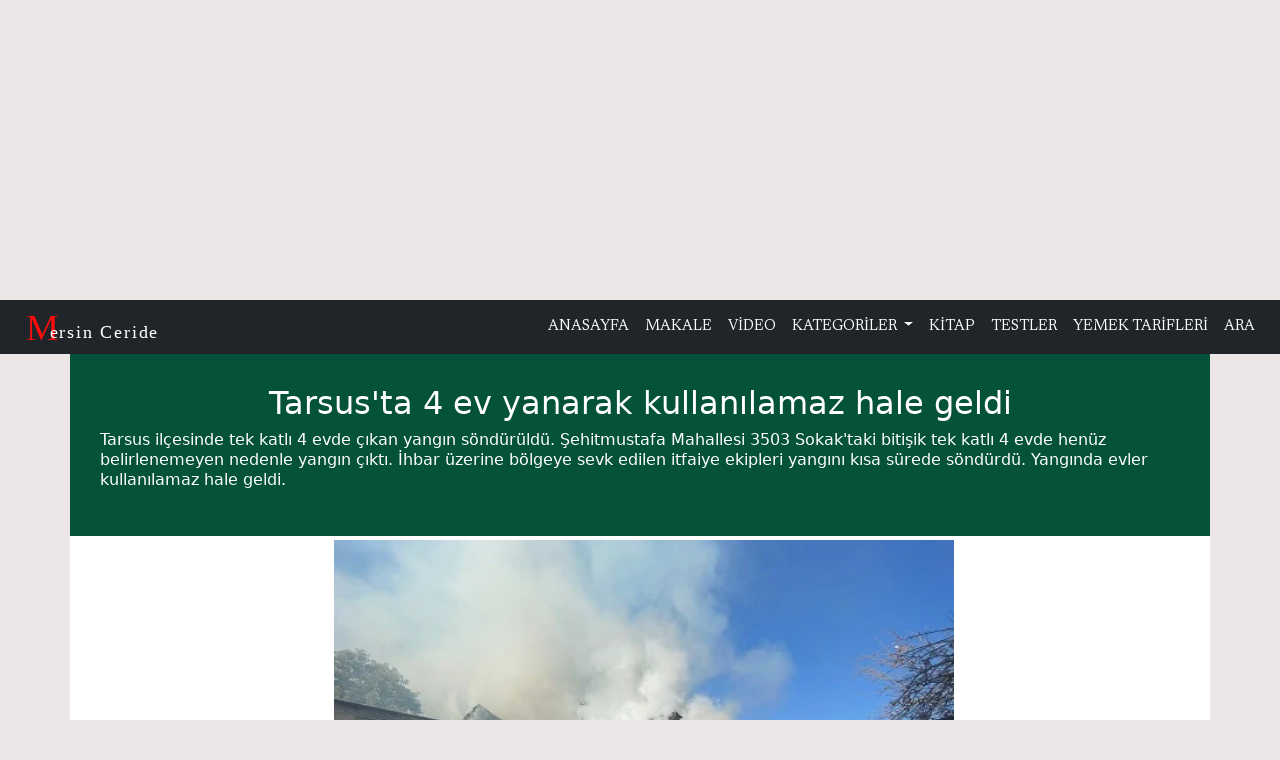

--- FILE ---
content_type: text/html; charset=utf-8
request_url: https://mersinceride.com/Haber/Tarsusta-4-ev-yanarak-kullanilamaz-hale-geldi-2955
body_size: 6779
content:



<!DOCTYPE html>
<html lang="tr-TR">
<head>
    <meta charset="utf-8" />
    <meta name="viewport" content="width=device-width, initial-scale=1.0" />
    <meta http-equiv="X-UA-Compatible" content="IE=Edge" />
    <meta name="revizit-after" content="Days">
    <meta name="author" content="Onur Balcı - onurbalci33@gmail.com">
    <meta name="designer" content="Onur Balcı - mersinceride.com">
    <meta name="generator" content="visual studio IDE">
    <meta name="yandex-verification" content="acde4c6c848484df" />
    <meta name="robots" content="index, follow">
    <link rel="canonical" href="https://mersinceride.com/Haber/Tarsusta-4-ev-yanarak-kullanilamaz-hale-geldi" />
<meta name="description" content="Tarsus&#39;ta 4 ev yanarak kullanılamaz hale geldi - Tarsus il&#231;esinde tek katlı 4 e">
    <meta name="keywords" content="Mersin haber, mersin gazete, mersin kart, tarsus haber, mersin gündem, mersin gazeteleri, mersin haberleri, sondakika">
     <title>Tarsus&#39;ta 4 ev yanarak kullanılamaz hale geldi | Tarsus Haber</title>


    <link href="/images/favicon.ico" rel="icon">
    <link href="/Content/single.css" rel="stylesheet" />
    <link rel="stylesheet" href="/Content/bootstrap.min.css">  
    <link rel="stylesheet" href="https://use.fontawesome.com/releases/v5.15.4/css/all.css">
    <link rel="stylesheet" href="/Content/main.css">
 
    <!-- Global site tag (gtag.js) - Google Ads: 390589539 -->
    <script async src="https://www.googletagmanager.com/gtag/js?id=AW-390589539"></script>
    <script>
        window.dataLayer = window.dataLayer || [];
        function gtag() { dataLayer.push(arguments); }
        gtag('js', new Date());

        gtag('config', 'AW-390589539');
    </script>
    <script>
        gtag('event', 'page_view', {
            'send_to': 'AW-390589539',
            'value': 'replace with value',
            'items': [{
                'id': 'replace with value',
                'location_id': 'replace with value',
                'google_business_vertical': 'custom'
            }]
        });
    </script>

    <!-- Google Ads Manager -->
    <script data-ad-client="ca-pub-6786388799390340" async src="https://pagead2.googlesyndication.com/pagead/js/adsbygoogle.js"></script>

    <!-- Google Tag Manager -->
    <script>
        (function (w, d, s, l, i) {
            w[l] = w[l] || []; w[l].push({
                'gtm.start':
                    new Date().getTime(), event: 'gtm.js'
            }); var f = d.getElementsByTagName(s)[0],
                j = d.createElement(s), dl = l != 'dataLayer' ? '&l=' + l : ''; j.async = true; j.src =
                    'https://www.googletagmanager.com/gtm.js?id=' + i + dl; f.parentNode.insertBefore(j, f);
        })(window, document, 'script', 'dataLayer', 'GTM-NKMNVLS');</script>
    <!-- End Google Tag Manager -->

    <!-- Global site tag (gtag.js) - Google Analytics -->
    <script async src="https://www.googletagmanager.com/gtag/js?id=UA-208611000-1"></script>
    <script>
        window.dataLayer = window.dataLayer || [];
        function gtag() { dataLayer.push(arguments); }
        gtag('js', new Date());

        gtag('config', 'UA-208611000-1');
    </script>

    <!-- Facebook Pixel Code -->
    <script>
        !function (f, b, e, v, n, t, s) {
            if (f.fbq) return; n = f.fbq = function () {
                n.callMethod ?
                    n.callMethod.apply(n, arguments) : n.queue.push(arguments)
            };
            if (!f._fbq) f._fbq = n; n.push = n; n.loaded = !0; n.version = '2.0';
            n.queue = []; t = b.createElement(e); t.async = !0;
            t.src = v; s = b.getElementsByTagName(e)[0];
            s.parentNode.insertBefore(t, s)
        }(window, document, 'script',
            'https://connect.facebook.net/en_US/fbevents.js');
        fbq('init', '1436778526705116');
        fbq('track', 'PageView');
    </script>

    <noscript>
        <img height="1" width="1" style="display:none"
             src="https://www.facebook.com/tr?id=1436778526705116&ev=PageView&noscript=1" />
    </noscript>
    <!-- End Facebook Pixel Code -->
</head>

<body>

    <nav id="navtop" class="navbar navbar-expand-lg navbar-dark bg-dark">
        <div class="container-fluid">
            <button class="navbar-toggler" type="button" data-bs-toggle="collapse" data-bs-target="#nvbToggCeride">
                <span class="navbar-toggler-icon"></span>
            </button>
            <a href="/Home/Index">
                <svg width="180" height="44" viewBox="0 0 165 44">
                    <g id="logo-navbar" transform="translate(-224 -164)">
                        <rect id="Rectangle_2" data-name="Rectangle 2" width="165" height="30" transform="translate(224 171)" fill="#212529" />
                        <text id="C" transform="translate(225 199)" fill="#fe0d0d" font-size="37" font-family="ScriptMTBold, Script MT"><tspan x="0" y="0">M</tspan></text>
                        <text id="eride-i_Mersin" data-name="eride-i Mersin" transform="translate(249 197)" fill="#fff" font-size="18" font-family="ScriptMTBold, Script MT" letter-spacing="0.1em"><tspan x="0" y="0">ersin Ceride</tspan></text>
                    </g>
                </svg>
            </a>
            <div class="collapse navbar-collapse" id="nvbToggCeride">
                <a class="navbar-brand" href="/Home/Index"></a>
                <ul class="navbar-nav ms-auto text-center">
                    <li class="nav-item"><a class="nav-link" href="/Home/Index">ANASAYFA</a></li>
                    <li class="nav-item"><a class="nav-link" role="button" href="/Makale">MAKALE</a></li>
                    <li class="nav-item"><a class="nav-link" role="button" href="/Video">VİDEO</a></li>
                    <li class="nav-item dropdown">
                        <a class="nav-link dropdown-toggle" href="#" id="nvbToggCerideMenuLink" data-bs-toggle="dropdown" aria-haspopup="true" aria-expanded="false">
                            KATEGORİLER
                        </a>

<div class="dropdown-menu" aria-labelledby="nvbToggCerideMenuLink">
        <a class="dropdown-item" href="/Kategori/Teknoloji">Teknoloji</a>
        <a class="dropdown-item" href="/Kategori/Dunya">D&#252;nya</a>
        <a class="dropdown-item" href="/Kategori/Siyaset">Siyaset</a>
        <a class="dropdown-item" href="/Kategori/Stk">Stk</a>
        <a class="dropdown-item" href="/Kategori/Spor">Spor</a>
        <a class="dropdown-item" href="/Kategori/Gundem">G&#252;ndem</a>
        <a class="dropdown-item" href="/Kategori/Deprem">Deprem</a>
        <a class="dropdown-item" href="/Kategori/Kategori">Tarım</a>
</div>

                    </li>
                    <li class="nav-item"><a class="nav-link" role="button" href="/Kitap">KİTAP</a></li>
                    <li class="nav-item"><a class="nav-link" role="button" href="/OnlineOyunlar">TESTLER</a></li>
                    <li class="nav-item"><a class="nav-link" role="button" href="/Yemek">YEMEK TARİFLERİ</a></li>

                    <li class="nav-item"><a class="nav-link" role="button" href="/Home/SearchResult">ARA</a></li>
                </ul>
            </div>
        </div>
    </nav>
<form action="/Haber/Tarsusta-4-ev-yanarak-kullanilamaz-hale-geldi-2955" method="post">        <section id="head">
            <div class="container">
                <div class="row">
                    <div class="summary">
                        <div class="summary-title">
                            <h2 id="promosyon">
                                Tarsus&#39;ta 4 ev yanarak kullanılamaz hale geldi
                            </h2>
                        </div>
                        <div class="summary-text">
                            <article>
                                <p>
                                    Tarsus il&#231;esinde tek katlı 4 evde &#231;ıkan yangın s&#246;nd&#252;r&#252;ld&#252;.&#160;Şehitmustafa Mahallesi 3503 Sokak&#39;taki bitişik tek katlı 4 evde hen&#252;z belirlenemeyen nedenle yangın &#231;ıktı.&#160;İhbar &#252;zerine b&#246;lgeye sevk edilen itfaiye ekipleri yangını kısa s&#252;rede s&#246;nd&#252;rd&#252;.&#160;Yangında evler kullanılamaz hale geldi.
                                </p>
                            </article>
                        </div>
                    </div>
                </div>
            </div>
        </section>
        <section id="single">
            <div class="container">
                <div class="single-main">
                    <div class="single-image m-1">
                        <picture>
                            <source srcset="/images/85208d5d6b9945df9ea9b212d7853873.webp 1100w" type="image/webp">
                            <source srcset="/images/85208d5d6b9945df9ea9b212d7853873.webp 1000w" type="image/jpeg">
                            <img src="/images/85208d5d6b9945df9ea9b212d7853873.webp" alt="" id="myImage">
                        </picture>
                    </div>
                    <div class="single-info">
                        <h6>Onur Balcı</h6>
                        <h6>|</h6>
                        <h6 class="date">13 Şubat 2023 Pazartesi</h6>
                        <h6>|</h6>
                        <h6>Mersin Ceride Haber</h6>
                    </div>
                    <div class="single-info">
                        <h6>Tarsus Haberleri</h6>
                        
                    </div>
                    <div class="single-info" style="background-color:antiquewhite;">
                        <h6>
                                      <a href="#" onclick="
    var url = encodeURIComponent(window.location.href);
    window.open('https://www.facebook.com/sharer/sharer.php?u=' + url, 
    'facebook-share-dialog', 'width=626,height=436');
    return false;">
    <span class="fa fa-facebook-square btn-primary"></span> Facebook'ta paylaş
</a>

                        </h6>
                        <h6 class="whatsapp-line">|</h6>
                        <h6 class="whatsapp">
                           <a href="#" onclick="window.open('https://wa.me/?text=' + encodeURIComponent(postTitle + ' - ' + document.location.href + '\n' + resimURLsi)); return false;">
                                Whatsap paylaş
                            </a>
                        </h6>
                        <h6>|</h6>
                        <h6>
                            <a class="w-inline-block social-share-btn tw" href="https://twitter.com/intent/tweet?" target="_blank" title="Tweet"
                               onclick="window.open('https://twitter.com/intent/tweet?text=%20Check%20up%20this%20awesome%20content' + encodeURIComponent(postTitle) + ':%20 ' + encodeURIComponent(document.URL) + "&amp;media=" + encodeURIComponent(resimURLsi) );
                             return false;"><span class="fa fa-twitter-square social-share-btn btn-primary"></span> Twitter Paylaş</a>
                        </h6>
                    </div>
                    <div class="text">
                        <article>
                            <p>
                                <h2><strong>Tarsus&#39;ta 4 ev yanarak kullanılamaz hale geldi</strong></h2>

<p>Mersin Tarsus il&ccedil;esinde tek katlı 4 evde &ccedil;ıkan yangın s&ouml;nd&uuml;r&uuml;ld&uuml;.&nbsp;Şehitmustafa Mahallesi 3503 Sokak&#39;taki bitişik tek katlı 4 evde hen&uuml;z belirlenemeyen nedenle yangın &ccedil;ıktı.&nbsp;İhbar &uuml;zerine b&ouml;lgeye sevk edilen itfaiye ekipleri yangını kısa s&uuml;rede s&ouml;nd&uuml;rd&uuml;.&nbsp;Yangında evler kullanılamaz hale geldi.</p>

                            </p>
                        </article>
                    </div>
                    <div class="other-img">




                    </div>
                </div>
            </div>
        </section>
    <section id="news-list">
        <div class="container">
            <div class="row">
                <div class="news-head fw-bold" style="color:white;">
                    En Çok Okunanlar
                </div>

    <div class="col-md-3">
        <div class="news">
            <div class="news-content">
                <a href="/Haber/Baskan-Secer-Rus-Kizilordu-Korosu-ve-Haluk-Leventin-sahne-alacagini-aktardi-328">
                    <h6>BAŞKAN SE&#199;ER, RUS KIZILORDU KOROSU VE HALUK LEVENT&#39;IN SAHNE ALACAĞINI AKTARDI.</h6>
                </a>
            </div>
            <span class="news-date"><i class="fa fa-calendar"></i> 6/6/2022</span>
        </div>
    </div>
    <div class="col-md-3">
        <div class="news">
            <div class="news-content">
                <a href="/Haber/Menderes-Mahallesine-spor-kompleksi-geliyor-833">
                    <h6>MENDERES MAHALLESINE SPOR KOMPLEKSI GELIYOR</h6>
                </a>
            </div>
            <span class="news-date"><i class="fa fa-calendar"></i> 6/6/2022</span>
        </div>
    </div>
    <div class="col-md-3">
        <div class="news">
            <div class="news-content">
                <a href="/Haber/Tarsusda-bir-ogretmen-arastirmaci-ve-yazar-Esra-hanimla-kisa-bir-sohbet-880">
                    <h6>TARSUS&#39;DA BIR &#214;ĞRETMEN, ARAŞTIRMACI VE YAZAR ESRA HANIMLA KISA BIR SOHBET</h6>
                </a>
            </div>
            <span class="news-date"><i class="fa fa-calendar"></i> 6/6/2022</span>
        </div>
    </div>
    <div class="col-md-3">
        <div class="news">
            <div class="news-content">
                <a href="/Haber/Borclanma-yetkisini-alan-Mustafa-Gultak-hizmet-kosusuna-basladi-1475">
                    <h6>BOR&#199;LANMA YETKISINI ALAN MUSTAFA G&#220;LTAK HIZMET KOŞUSUNA BAŞLADI</h6>
                </a>
            </div>
            <span class="news-date"><i class="fa fa-calendar"></i> 8/3/2022</span>
        </div>
    </div>


            </div>
        </div>
    </section>
        <footer>
            <div class="container">
                <div class="row">
                    <div class="head">
                        <a href="/Home/Index">
                            <svg width="215" height="63" viewBox="0 0 215 63">
                                <g id="logo-navbar" transform="translate(-224 -153)">
                                    <rect id="Rectangle_2" data-name="Rectangle 2" width="215" height="44"
                                          transform="translate(224 163)" fill="#212529" />
                                    <text id="C" transform="translate(225 203)" fill="#fe0d0d" font-size="53"
                                          font-family="ScriptMTBold, Script MT">
                                        <tspan x="0" y="0">M</tspan>
                                    </text>
                                    <text id="eride-i_Mersin" data-name="eride-i Mersin" transform="translate(258 198)"
                                          fill="#fff" font-size="20" font-family="ScriptMTBold, Script MT">
                                        <tspan x="0" y="0">ersin Ceride</tspan>
                                    </text>
                                </g>
                            </svg>

                        </a>
                    </div>
                    <div class="col-md-2">
                        <div class="sol-line" role="button" data-bs-toggle="collapse" data-bs-target="#nvbTogPortal">
                            PORTAL
                            HAKKINDA
                        </div>
                        <div class="sol collapse show" id="nvbTogPortal">
                            <ul class="list-group">
                                <li class="list-group-item"><a href="/Home/Index">Anasayfa</a> </li>
                                <li class="list-group-item"><a href="/Hakkımızda">Hakkımızda</a> </li>
                                <li class="list-group-item"><a href="/Home/Kunye">Künye</a> </li>
                                <li class="list-group-item"><a href="/İletişim">İletişim</a> </li>
                            </ul>
                        </div>
                    </div>
                    <div class="col-md-2">
                        <div class="sol-line" role="button" data-bs-toggle="collapse" data-bs-target="#nvbTogYerel">
                            Belediyeler
                        </div>
                        <div class="sol collapse show" id="nvbTogYerel">
                            <ul class="list-group list-group-flush">

    <li class="list-group-item"><a href="/Kategori/Mersin-Buyuksehir">Mersin B&#252;y&#252;kşehir</a> </li>
    <li class="list-group-item"><a href="/Kategori/Tarsus">Tarsus</a> </li>
    <li class="list-group-item"><a href="/Kategori/Anamur">Anamur</a> </li>
    <li class="list-group-item"><a href="/Kategori/Silifke">Silifke</a> </li>
    <li class="list-group-item"><a href="/Kategori/Mut">Mut</a> </li>
    <li class="list-group-item"><a href="/Kategori/Erdemli">Erdemli</a> </li>
    <li class="list-group-item"><a href="/Kategori/Camliyayla">&#199;amlıyayla</a> </li>
    <li class="list-group-item"><a href="/Kategori/Yenisehir">Yenişehir</a> </li>
    <li class="list-group-item"><a href="/Kategori/Toroslar">Toroslar</a> </li>
    <li class="list-group-item"><a href="/Kategori/Bozyazi">Bozyazı</a> </li>
    <li class="list-group-item"><a href="/Kategori/Mezitli">Mezitli</a> </li>
    <li class="list-group-item"><a href="/Kategori/Gulnar">G&#252;lnar</a> </li>
    <li class="list-group-item"><a href="/Kategori/Adana-Buyuksehir">Adana B&#252;y&#252;kşehir</a> </li>
    <li class="list-group-item"><a href="/Kategori/Akdeniz">Akdeniz</a> </li>





                            </ul>
                        </div>
                    </div>
                    <div class="col-md-2">
                        <div class="sol-line" role="button" data-bs-target="#nvbTogKat" data-bs-toggle="collapse">
                            KATEGORİLER
                        </div>
                        <div class="sol collapse show" id="nvbTogKat">
                            <ul class="list-group">


    <li class="list-group-item"><a href="/Kategori/Teknoloji">Teknoloji</a> </li>
    <li class="list-group-item"><a href="/Kategori/Dunya">D&#252;nya</a> </li>
    <li class="list-group-item"><a href="/Kategori/Siyaset">Siyaset</a> </li>
    <li class="list-group-item"><a href="/Kategori/Stk">Stk</a> </li>
    <li class="list-group-item"><a href="/Kategori/Spor">Spor</a> </li>
    <li class="list-group-item"><a href="/Kategori/Gundem">G&#252;ndem</a> </li>
    <li class="list-group-item"><a href="/Kategori/Deprem">Deprem</a> </li>
    <li class="list-group-item"><a href="/Kategori/Kategori">Tarım</a> </li>




                            </ul>
                        </div>
                    </div>
                    <div class="col-md-2">
                        <div class="sol-line" role="button" data-bs-target="#nvbTogYas" data-bs-toggle="collapse">
                            YAŞAM
                            (LIVE)
                        </div>
                        <div class="sol collapse show" id="nvbTogYas">
                            <ul class="list-group">
                                <li class="list-group-item"><a href="/Yasam/EshabiKehf" target="_parent">Eshab-ı Kehf Mağarası</a> </li>
                                <li class="list-group-item"><a href="/OnlineOyunlar" target="_parent">Testler</a> </li>
                            </ul>
                        </div>
                    </div>
                    <div class="col-md-2">
                        <div class="sol-line" role="button" data-bs-target="#nvbTogDaha" data-bs-toggle="collapse">
                            BAŞKANLAR
                        </div>
                        <div class="sol collapse show" id="nvbTogDaha">
                            <ul class="list-group">
                                <li class="list-group-item"><a href="/Yasam/HalukBozdogan">Tarsus Belediye Başkanı</a> </li>
                            </ul>
                        </div>
                    </div>
                    <div class="col-md-2">
                        <div class="sol-line" role="button" data-bs-target="#nvbTogDaha" data-bs-toggle="collapse">
                            Yerel Bilgi
                        </div>
                        <div class="sol collapse show" id="nvbTogDaha">
                            <ul class="list-group">
                                <li class="list-group-item"><a href="/Yasam/ToroslarIlcesi">Toroslar İlçesi</a> </li>
                                <li class="list-group-item"><a href="/Video">Video</a> </li>
                                <li class="list-group-item"><a href="/İletişim">Bize Yazın</a> </li>
                            </ul>
                        </div>
                    </div>

                </div>
                <div class="row">
                    <div class="col-md-12">
                        <div class="footdeep">

                            <ul class="nav nav-item">
                                <li>
                                    <a href="/Home/Index"><i class="fa fa-copyright"></i> 2021 Mersin Ceride </a>
                                </li>
                                <li>
                                    |
                                </li>
                                <li class="nav-item">
                                    <a href="/Yasam/GizlilikPolitikası" class="link-item">Gizlilik Politikası</a>
                                </li>
                                <li>
                                    |
                                </li>
                                <li>
                                    <a href="/KullaniciSozlesmesi.html">Kullanıcı Sözleşmesi</a>
                                </li>
                                <li>
                                    |
                                </li>
                            </ul>
                        </div>
                    </div>
                </div>

                <div class="row">
                    <div class="col-md-12">
                        <div class="footdeep">

                            <ul class="nav nav-item">
                                <li>
                                    mersinceride.com is not a part of Facebook.com or Facebook Inc.
                                    Additionally, this site is not endorsed by Faccebook in any way,
                                    Facebook is a trademark of Facebook Inc.
                                </li>
                            </ul>
                        </div>
                    </div>
                </div>
            </div>
        </footer>
<footer class="text-center p-3 bg-dark text-white mt-4">
    © 2025 Mersin Ceride | <a class="text-white" href="/Yasam/GizlilikPolitikası">Gizlilik Politikası</a>
</footer>
</form>
<script>
    window.onload = function () {
        var resimURLsi = document.getElementById("myImage").src;
        var postTitle = document.getElementById("promosyon").innerText;
        console.log(resimURLsi, postTitle);
    }
</script>

    <script src="/Scripts/main.js" defer></script>
    <script src="/Scripts/jquery-3.6.0.min.js"></script>
    <script src="/Scripts/bootstrap.bundle.min.js"></script>
</body>
</html>

--- FILE ---
content_type: text/html; charset=utf-8
request_url: https://www.google.com/recaptcha/api2/aframe
body_size: 183
content:
<!DOCTYPE HTML><html><head><meta http-equiv="content-type" content="text/html; charset=UTF-8"></head><body><script nonce="aAzAom4dVQYBNmMMhYbm_w">/** Anti-fraud and anti-abuse applications only. See google.com/recaptcha */ try{var clients={'sodar':'https://pagead2.googlesyndication.com/pagead/sodar?'};window.addEventListener("message",function(a){try{if(a.source===window.parent){var b=JSON.parse(a.data);var c=clients[b['id']];if(c){var d=document.createElement('img');d.src=c+b['params']+'&rc='+(localStorage.getItem("rc::a")?sessionStorage.getItem("rc::b"):"");window.document.body.appendChild(d);sessionStorage.setItem("rc::e",parseInt(sessionStorage.getItem("rc::e")||0)+1);localStorage.setItem("rc::h",'1762217359991');}}}catch(b){}});window.parent.postMessage("_grecaptcha_ready", "*");}catch(b){}</script></body></html>

--- FILE ---
content_type: text/css
request_url: https://mersinceride.com/Content/single.css
body_size: 790
content:
@import url(https://fonts.googleapis.com/css2?family=Newsreader:wght@300;500&display=swap);@import url(https://fonts.googleapis.com/css2?family=Libre+Baskerville:wght@700&display=swap);@import url(https://fonts.googleapis.com/css2?family=KoHo&display=swap);*{margin:0;padding:0;box-sizing:border-box}body{background-color:#ece5e5}#head .summary{background-color:#04523a;width:100%;height:auto;color:#fff;display:flex;flex-direction:column;flex-wrap:wrap;justify-content:center;align-items:center;padding:30px}.summary-title h1{font:700 2.5em"Libre Baskerville",serif;text-transform:capitalize;width:100%;margin-top:20px}.summary-text{font:small 1em"Libre Baskerville",serif;line-height:20px;overflow:hidden;text-overflow:ellipsis}#single{width:100%;text-align:center}#single .container{background-color:#fff;text-align:center}.single-main,.single-main .text{width:100%;height:auto;overflow:hidden;text-align:center}.single-image,.single-info{width:100%;display:flex;justify-content:center;align-items:center}.single-info{border-top:1px solid #6b6767;border-bottom:1px solid #6b6767}.single-info a,.single-info h6{text-decoration:none;font:700 12px"Newsreader",sans-serif;color:#5c5b5b}.single-info h6{font:700 10px"Newsreader",sans-serif;margin:5px}.single-main .text{width:95%;margin:0 20px auto;font:20px"Koho",sans-serif;line-height:40px;text-indent:50px;text-align:left;background-color:#fff}.single-image{height:auto;flex-direction:column;flex-wrap:wrap}.other-img{width:100%;height:auto;object-fit:cover;overflow:hidden;margin-top:5px;text-align:center}@media only screen and (max-width:768px){header .adver{height:70px}.single-info a,.single-info h6{text-decoration:none;font:700 11px"Newsreader",sans-serif;color:#5c5b5b;margin:0}.summary-title h2{font:700 1.5em"Libre Baskerville",serif;overflow:hidden}.summary p{font:12px"Libre Baskerville",serif;line-height:20px;float:left}#news-list .news{text-align:center;border:1px ridge #d4d4d4;display:flex;align-items:flex-end}#news-list .news a h6{font:1em"Montserrat Alternates",serif;color:rgba(110,110,109,.849);text-transform:capitalize;text-decoration:none;line-height:1.2em}.single-info h6{margin:5px}}@media only screen and (min-width:769px) and (max-width:991px){.whatsapp,.whatsapp-line{display:none}.summary .title{font:700 2em"Libre Baskerville",serif}.summary p{font:small 12px"Libre Baskerville",serif;line-height:20px;overflow:hidden;text-overflow:ellipsis;padding:5px}.summary .summary-body{padding:15px}}@media only screen and (min-width:970px){.whatsapp,.whatsapp-line{display:none}}

--- FILE ---
content_type: text/css
request_url: https://mersinceride.com/Content/main.css
body_size: 5298
content:
@import url(https://fonts.googleapis.com/css2?family=Montserrat+Alternates:wght@700&display=swap);@import url(https://fonts.googleapis.com/css2?family=Newsreader&display=swap);@import url(https://fonts.googleapis.com/css2?family=Barlow+Condensed:wght@800&display=swap);@import url(https://fonts.googleapis.com/css2?family=Orelega+One&display=swap);@import url(https://fonts.googleapis.com/css2?family=Playfair+Display:wght@600&display=swap);@import url(https://fonts.googleapis.com/css2?family=KoHo&display=swap);@import url(https://fonts.googleapis.com/css2?family=Markazi+Text:wght@700&display=swap);*{margin:0;padding:0;-moz-box-sizing:border-box;-webkit-box-sizing:border-box;box-sizing:border-box}body{background-color:rgb(236,229,229)}.zoom:hover{transform: scale(1.2)}#navtop{padding:5px}#navtop .navbar-brand{font-family:'UnifrakturMaguntia','normal',cursive;font-weight:400;letter-spacing:5px}#navtop .nav-link{text-transform:uppercase;font-family:'Newsreader',serif;font-size:15px;color:#fff}#navtop .nav-link:hover{font-size:16px;color:#fff;background-color:rgba(226,230,20,.849)}#navtop ul li a:active{background-color:rgba(226,230,20,.849)}header .container{border-bottom:0 solid rgb(195,197,195);border-left:0;border-right:0;overflow:hidden;background-color:#fff;text-align:center}header .logo{border:0 solid rgb(42,10,128);text-align:center;width:100%;height:auto;background-color:#fff;padding:0;line-height:40px}header .adver{text-align:center;width:100%;height:auto;position:relative}header .adver-img{height:auto;width:100%;object-fit:fill;padding-top:0;position:relative}header .img-logo{height:10vh;opacity:.6;position:relative;margin-bottom:10px;margin-top:10px;z-index:1}header .logo-text{font-family:'Barlow Condensed',sans-serif;font-weight:700;font-size:50px;margin-top:2px;margin-bottom:0;letter-spacing:10px;z-index:10}header .date{font-family:'Newsreader',serif;text-transform:uppercase;font-size:15px;letter-spacing:5px;margin:0}.logo-text>span{color:rgb(201,42,42);text-align:center}.social{text-align:center;margin-bottom:0}.social ul{list-style:none}.social ul li{display:inline}.social .fa{padding:5px;font-size:15px;width:30px;text-align:center;text-decoration:none;margin:5px 2px}.social .fa:hover{opacity:.7}.social .fa-facebook{background:#3B5998;color:#fff}.social .fa-instagram{background:#f10909;color:rgb(252,247,247)}#navbot .container{background-color:#fff}#navbot #ust{font-size:14px;font-weight:700;font-family:'Montserrat Alternates',sans-serif;border-top:1px solid #000;border-bottom:1px solid #000;background-color:#E8E8E8;margin-top:0;width:100%}#navbot #ust a{color:#000;padding:7px;padding:10px}#navbot .nav-item a:hover{background-color:RGB(200,200,200)}#navbot #alt{font-size:11px;border-bottom:1px solid silver;font-family:'Montserrat',sans-serif}#navbot #alt a{color:#000;border-left:0 ridge silver;margin-left:5px;font-size:12px;text-align:left}#navbot #alt a:hover{background-color:rgba(175,175,172,.849)}#navbot #alt #bir{font-size:12px;font-weight:700;font-family:'Montserrat Alternates',sans-serif}#main .container{background-color:#fff;display:flex;flex-direction:column;flex-wrap:wrap}.manset{width:100%;align-content:flex-end}#main .menusira{flex:25%;margin:1px}#main .menusira a h1{line-height:1em}.manset-hat{border-left:1px solid #cac8c7}#main .manset a{text-decoration:none}.menusira .manset h1{color:#000;text-decoration:none;font:bold 28px 'Markazi Text',serif}.manset h1 .yanlink{color:#000;text-decoration:none;font:bold 23px 'Markazi Text',serif}.manset .mobil .yanlink{color:#000;text-decoration:none;font:bold 23px 'Markazi Text',serif}#main .manset-text{overflow:hidden;display:-webkit-box;-webkit-line-clamp:10;-webkit-box-orient:vertical;font:normal 1.1rem "Newsreader",sans-serif;line-height:1.3em}#main .manset-text-sag{overflow:hidden;display:-webkit-box;-webkit-line-clamp:12;-webkit-box-orient:vertical;font:normal 1.1rem "Newsreader",sans-serif;line-height:1.3em}#main .manset-text-sag-2{overflow:hidden;display:-webkit-box;-webkit-line-clamp:8;-webkit-box-orient:vertical;font:normal 1.1rem "Newsreader",sans-serif;line-height:1.3em}.manset-img{text-align:center}#manset-vitrin{width:100%;height:285px;object-fit:fill;max-height:55vh!important}#main .reklam{width:100%;overflow:hidden}#main .reklam imgs{padding:2px;display:inline-block;width:100px;height:15vh;image-rendering:auto;image-rendering:-moz-crisp-edges;image-rendering:pixelated}.testmenu{margin-bottom:5px;margin-top:5px;background-color:#fff;border:2px thick #000;border-bottom:none;text-align:justify}.testmenu .test-head{background-color:#ded9d9;font:bold 1.1em "Tahoma",arial;text-transform:capitalize;letter-spacing:1px;text-align:center}.btnoyna{text-decoration:none}.card-title{font:normal 1.2em "Roboto",sans-serif}.card-header-link{font:bold 1em "Roboto",sans-serif;text-decoration:none;color:#000}.card-header-link:hover{color:#000;text-decoration:underline}.testresim{width:250px;height:100px}.testresim:hover{-ms-transform:scale(1.1);-webkit-transform:scale(1.1);transform:scale(.9);transition:all .5s ease-in;-moz-transition:all .5s ease-in;-webkit-transition:all .5s ease-in;-ms-transition:all .5s ease-in;border:none}.okuyucu{color:#000;font:bold .6em 'Roboto',sans-serif;display:block;bottom:0;margin-top:5px}liste{border:1px solid red}#news-list .container{background-color:#fff;border:1px solid rgb(189,186,186)}#news-list .news-head{background-color:#000;height:30px;display:flex;align-items:center}.news-head h5{font:bold 1em "Newsreader",sans-serif;color:#fff;margin:5px}#news-list .news{border:1px solid #dfdede;box-shadow:2px 5px 10px #dfdede;margin:15px auto;padding:5px;position:relative;height:175px}.news .news-content{padding:15px}#news-list .news a{text-decoration:none}#news-list .news h6{font:normal 1em 'Montserrat Alternates',serif;color:rgba(110,110,109,.849);text-transform:capitalize;text-decoration:none;line-height:1.2em;overflow:hidden;display:-webkit-box;-webkit-line-clamp:5;-webkit-box-orient:vertical}#news-list .news h6:hover{color:rgb(103,171,184)}.news .news-date{position:absolute;background:rgb(243,56,56);bottom:0;left:0;color:#fff;border-radius:0 25px 25px 0;padding:5px 20px;font:normal .7em 'Newsreader',sans-serif}#kategori .container{background-color:#fff;border-bottom:0 ridge grey;display:flex;flex-direction:row;align-items:flex-start;flex-wrap:wrap}#kategori .cat-head{width:100%;height:35px;height:35px;background-color:rgba(158,8,8,2);border:1px solid rgba(0,0,0,2);position:relative}#kategori .cat-head h4{color:#fff;position:absolute;top:2px;left:25px;padding:5px;font:bold 1.1em "Tahoma",arial;text-transform:capitalize;letter-spacing:3px}#kategori .kategori-body{margin:3px;padding:20px;flex:3}#kategori .kategori-body.col-menu{margin:5px}#kategori .kategori-body a{text-decoration:none}#kategori .kategori-body h6{text-decoration:none;color:rgb(158,8,8);font:bold 1.5em 'Newsreader',sans-serif;line-height:30px}#kategori .kategori-body h6:hover{color:rgb(103,171,184)}#kategori .kategori-body p{font:normal 15px 'Montserrat Alternates',serif;color:rgba(110,110,109,.849);line-height:25px;overflow:hidden;display:-webkit-box;-webkit-line-clamp:5;-webkit-box-orient:vertical}#kategori #orta-cizgi{width:50%;height:2px;background-color:rgb(158,8,8,2);margin:15px}#kategori #devam{color:crimson;font:bold 10px 'Montserrat Alternates',sans-serif;text-decoration:underline}#kategori .kategori-body #devam:hover{color:rgb(100,98,98)}#kategori .kategori-body-orta{margin:0;padding:0;flex:1}#kategori .kategori-body-orta img{display:block;margin:0 auto;padding-bottom:10px}#kategori .kategori-body-orta a{text-decoration:none}#kategori .kategori-body-orta h6{text-decoration:none;line-height:40px;color:rgb(158,8,8);font:bold 1.1em 'Newsreader',sans-serif}#kategori .kategori-body-orta a:hover{color:rgb(103,171,184)}#kategori .kategori-body-orta #devam{color:crimson;font:bold 10px 'Montserrat Alternates',sans-serif;line-height:20px;text-decoration:underline}#kategori .kategori-body-orta #devam:hover{color:rgb(100,98,98)}#kategori .kategori-body-orta p{font:normal 15px 'Montserrat Alternates',serif;color:rgba(110,110,109,.849);line-height:25px;margin-bottom:0;height:auto;overflow:hidden;display:-webkit-box;-webkit-line-clamp:10;-webkit-box-orient:vertical}#kategori .kategori-body-orta .kategori-orta-col{border-left:1px ridge rgb(190,187,187);border-right:1px solid rgb(190,187,187);padding:5px}#kategori .kategori-body-son{margin:1px;padding:15px;flex:2}#kategori .kategori-body-son .kategori-son-col img{width:100%;height:auto;margin-top:2px}#kategori .kategori-body-son a{text-decoration:none}#kategori .kategori-body-son h6{line-height:50px;color:rgb(158,8,8);font:bold 1.4em 'Newsreader',sans-serif}#kategori .kategori-body-son a:hover{color:rgb(103,171,184)}#list-menu-index .container{background-color:#fff}#list-menu-index a{color:#000;text-decoration:none;font:bold 1.1rem 'Newsreader',sans-serif;text-transform:capitalize}#list-menu-index a:hover{text-decoration:underline}#list-menu-index p{color:#000;text-decoration:none;font:normal 1em 'Newsreader',sans-serif;line-height:25px;word-spacing:5px;letter-spacing:1px}.page-header{background-color:#BADFED;color:#000;width:100%}.page-header h2{margin:5px;font:bold 1.1em 'Montserrat Alternates',serif}.hat{border:1px solid #cac8c7;margin:1px}#mak{position:relative;margin:0}#date{color:grey;font:bold 10px 'Montserrat Alternates',sans-serif;position:absolute}#makale .container{background-color:#fff}#yenisehir .col-md-6{display:inline;overflow:hidden}#yenisehir .p{line-height:20px}#yenisehir a{color:#000;text-decoration:none;font:bold 1.1rem 'Newsreader',sans-serif;text-transform:capitalize}#yenisehir .ylist-orta{border-right:1px solid #827870;border-left:1px solid #827870}#yenisehir a:hover{text-decoration:underline}#yenisehir .tit{height:auto}#yenisehir .ortacizgi{width:50%;height:1px;background-color:#827870;margin:10px;overflow:hidden}footer{width:100%;height:auto;background-color:#fff;margin:auto;overflow:hidden;text-align:center}footer .head{background-color:#212529;text-align:left}footer .head a{width:100%;height:auto;font:bold 30px 'Barlow Condensed',sans-serif;text-decoration:none;color:#fff}footer .baslik-line{border-top:1px ridge rgb(75,73,73);border-bottom:1px ridge rgb(75,73,73);color:#000;text-decoration:none;text-transform:uppercase;font:bold 20px 'Montserrat Alternates',sans-serif;margin-bottom:5px}footer .sol-line{color:#000;text-decoration:none;text-transform:uppercase;font:bold 14px 'Montserrat Alternates',sans-serif;margin-bottom:1px}footer .line{border-left:1px solid rgb(163,160,160);height:200px;position:relative;padding-left:15px;overflow:hidden}footer .sol ul{list-style-type:circle;color:rgb(10,10,10)}footer .sol ul li{display:block;margin-top:5px;text-align:center;border-top:none;border-left:none;border-right:none}footer .sol ul li a{color:rgb(15,15,15);text-decoration:none;text-transform:capitalize;font:normal 14px 'Tahoma',sans-serif}footer .sol ul li a:hover{text-decoration:underline}footer .footdeep{border-top:1px solid grey}footer .footdeep ul{list-style:none}footer .footdeep ul li{display:inline;text-align:center;padding-left:10px}footer .footdeep ul li a{color:rgb(15,15,15);text-decoration:none;text-transform:uppercase;font:bold 12px 'Tahoma',sans-serif;margin:15px}footer .footdeep ul li a:hover{color:rgb(87,85,85);text-decoration:underline}.about{width:100%;height:auto;margin-top:30px;margin-bottom:20px}.about-text{text-align:left;font:normal 25px "Koho",sans-serif;padding:5px}.anailetisim{background:#fff;border-top:6px solid rgb(73,72,72);padding:70px 0 0 0;color:#000}.anailetisim h2{font:300 30px 'Raleway',sans-serif}.anailetisim .iletisimform input{color:#795548;font:300 16px 'Raleway',sans-serif;padding:12px 18px;border-radius:8px}.anailetisim .iletisimform select{color:#ccc;font:300 16px 'Raleway',sans-serif;padding:12px 18px;border-radius:8px;-webkit-appearance:inherit}.anailetisim .iletisimbilgi table td{vertical-align:top;color:#000;font-weight:300;padding:0 12px 40px 12px}#teknoloji .card-teknoloji{border-left:none;border-right:none;border-bottom:none;border-top:1px thick #fff;padding:5px}@media only screen and (max-width:768px){.teknoloji-head{padding:10px}#teknoloji .card-teknoloji{border-top:2px thick #000;padding:10px}.card-title{font:normal 1rem "Roboto",sans-serif}#main .manset{margin-top:10px}#main .manset .mobil{border-top:0 ridge #cac8c7;padding:7px}#yenisehir .ylist-orta{border-right:none;border-left:none}#yenisehir h3{margin-bottom:1px}#yenisehir #yimg{margin:0}footer .sol-line{border-bottom:1px ridge rgb(192,191,191);font-size:12px}footer .container{text-align:center}footer .sol ul li{text-align:center;clear:both}footer .line{border:none;height:auto}footer .footdeep{border:none}#kategori .kategori-body-orta .kategori-orta-col{border-left:0 ridge grey;border-right:0 ridge grey}#kategori .kategori-body-orta .kategori-orta-col h6{text-decoration:none;color:rgb(158,8,8);font:bold 20px 'Newsreader',sans-serif;text-transform:capitalize;margin-left:10px}#kategori .kategori-body-orta p{font:normal 14px 'Montserrat Alternates',serif;color:rgba(110,110,109,.849);line-height:25px;overflow:hidden;display:-webkit-box;-webkit-line-clamp:6;-webkit-box-orient:vertical;margin:10px}#kategori #devam{display:none}#kategori .kategori-body-orta .kategori-orta-img{padding:10px}#kategori .kategori-body-son .kategori-son-col img{height:300px;margin-bottom:5px;padding:0}#kategori .kategori-body-son h6{text-decoration:none;color:rgb(158,8,8);font:bold 20px 'Newsreader',sans-serif;text-transform:capitalize;margin:0;padding:0}#kategori .kategori-body h6{text-decoration:none;color:rgb(158,8,8);font:bold 20px 'Newsreader',sans-serif;text-transform:capitalize;line-height:normal}#news-list .news{height:125px}.about{margin-top:5px}.about .head svg{width:100%}}@media only screen and (min-width:769px)and (max-width:990px){.card-title{font:normal 1em "Roboto",sans-serif}#kategori .kategori-body h6{text-decoration:none;color:rgb(158,8,8);font:bold 1em 'Newsreader',sans-serif;text-transform:capitalize;line-height:20px}#kategori .kategori-body-col-menu p{font:normal 12px 'Montserrat Alternates',serif;color:rgba(110,110,109,.849);overflow:hidden;display:-webkit-box;-webkit-line-clamp:6;-webkit-box-orient:vertical;line-height:20px}#kategori .kategori-body-orta .kategori-orta-col p{font:normal 12px 'Montserrat Alternates',serif;color:rgba(110,110,109,.849);line-height:20px;overflow:hidden;display:-webkit-box;-webkit-line-clamp:14;-webkit-box-orient:vertical}#kategori .kategori-body-orta h6{text-decoration:none;color:rgb(158,8,8);font:bold 1em 'Newsreader',sans-serif;text-transform:capitalize;line-height:20px}#kategori .kategori-body-son h6{text-decoration:none;color:rgb(158,8,8);font:bold 1em 'Newsreader',sans-serif;text-transform:capitalize;line-height:20px}#kategori .kategori-body-son .kategori-son-col img{height:auto;width:100%;padding-top:10px}#ketagori #devam{visibility:hidden}.aralik1{display:none}#main .manset a h3{font:bold 23px 'Markazi Text',serif;line-height:1em}#main .manset .yanlink{font:bold 20px 'Markazi Text',serif}#main .manset-text{font:normal 1.1rem "Newsreader",sans-serif;line-height:1.2em}#main .manset-text-sag{font:normal 1.1rem "Newsreader",sans-serif;line-height:1.2em}#main .manset-text-sag-2{font:normal 1.1rem "Newsreader",sans-serif;line-height:1.2em}#main .manset .mobil{border-top:0 solid #cac8c7;padding:5px}#manset-vitrin{width:100%;height:220px;object-fit:fill;max-height:48vh!important}#main .tablet{margin-bottom:5px}}@media only screen and (min-width:991px) and (max-width:1120px){#kategori .kategori-body h6{text-decoration:none;color:rgb(158,8,8);font:bold 1.1em 'Newsreader',sans-serif;text-transform:capitalize;line-height:30px}#kategori .kategori-body p{font:normal 13px 'Montserrat Alternates',serif;color:rgba(110,110,109,.849);overflow:hidden;display:-webkit-box;-webkit-line-clamp:6;-webkit-box-orient:vertical;line-height:20px}#kategori .kategori-body-orta h6{text-decoration:none;color:rgb(158,8,8);font:bold 1em 'Newsreader',sans-serif;text-transform:capitalize;line-height:20px}#kategori .kategori-body-son h6{text-decoration:none;color:rgb(158,8,8);font:bold 1.1em 'Newsreader',sans-serif;text-transform:capitalize}#kategori .kategori-body-orta p{font:normal 13px 'Montserrat Alternates',serif;color:rgba(110,110,109,.849);line-height:20px;margin-bottom:0;height:auto;overflow:hidden;display:-webkit-box;-webkit-line-clamp:12;-webkit-box-orient:vertical}}